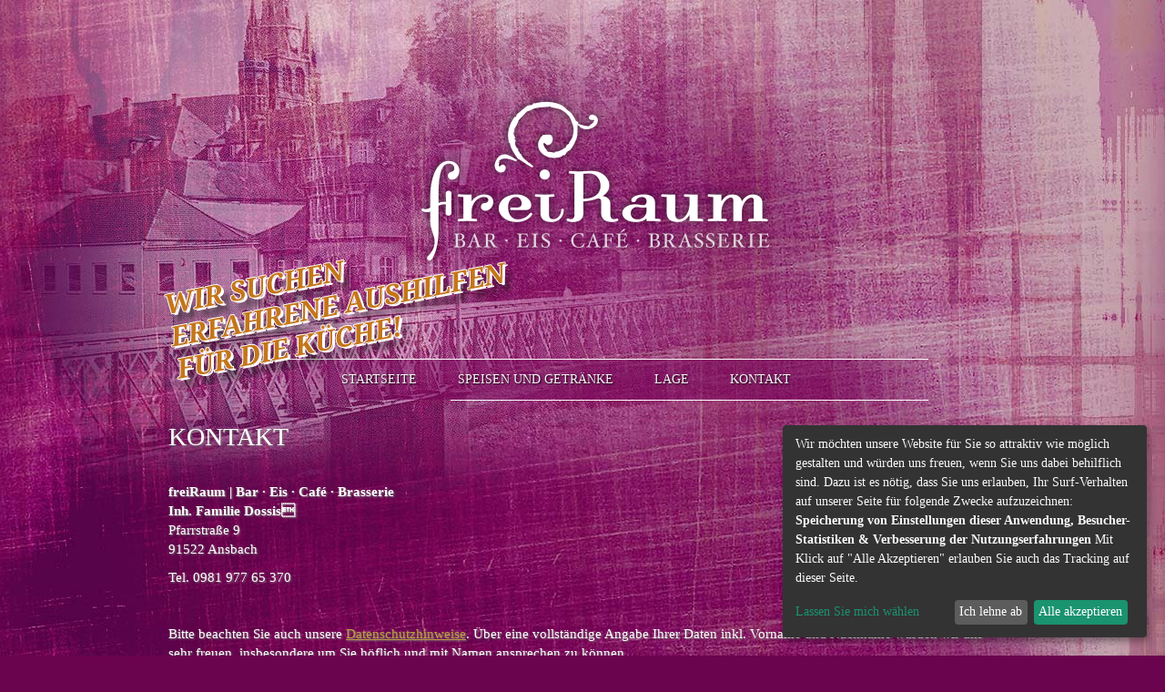

--- FILE ---
content_type: text/html
request_url: https://www.freiraum-an.de/Kontakt.html
body_size: 3510
content:
<!DOCTYPE HTML PUBLIC "-//W3C//DTD HTML 4.01 Transitional//EN" "http://www.w3.org/TR/html4/loose.dtd">
<html>
<head>
<meta http-equiv="Content-Type" content="text/html; charset=utf-8">
<title>Kontakt - Cafe, Brasserie, Eis, Bar - Freiraum Ansbach</title>
<base href="//www.freiraum-an.de/" />
<meta http-equiv="content-language" content="de-de">
<meta name="TITLE" content="Kontakt - Cafe, Brasserie, Eis, Bar - Freiraum Ansbach">
<meta name="KEYWORDS" content="Ansbach, Mittelfranken, Bar, Eis, Eiscafe, Cafe, Brasserie, Biergarten, Stegmeier">
<meta name="DESCRIPTION" content="Cafe, Brasserie, Bar und Eis in Ansbach. Die Lokalität an der Riviera im komplett veränderten Look.">
<meta name="PUBLISHER" content="Cafe, Brasserie, Eis, Bar - Freiraum Ansbach">
<meta name="PAGE-TOPIC" content="Kontakt - Cafe, Brasserie, Eis, Bar - Freiraum Ansbach">
<meta name="CLASSIFICATION" content="Kontakt - Cafe, Brasserie, Eis, Bar - Freiraum Ansbach">
<meta name="LANGUAGE" content="DE">
<meta name="ROBOTS" content="index,follow,noopd,noyod">
<meta name="ROBOTS" content="all">
<meta name="IDENTIFIER-URL" content="">
<meta name="EXPIRES" content="never">
<meta name="REVISIT-AFTER" content="2 days">
<meta name="COPYRIGHT" content="(c) 2026 by OnIT GmbH - www.onit-baukasten.de">
<meta name="MADE" content="OnIT GmbH - Martin-Luther-Platz 17 - 91522 Ansbach - www.onit-baukasten.de">
<meta name="AUTHOR" content="OnIT GmbH">
<meta name="CREATOR" content="OnIT GmbH - Martin-Luther-Platz 17 - 91522 Ansbach - www.onit-baukasten.de">
<meta name="GENERATOR" content="OnIT GmbH - Martin-Luther-Platz 17 - 91522 Ansbach - www.onit-baukasten.de">
<meta name="DATE" content="19.01.2026 07:10">
<meta http-equiv="cache-control" content="no-cache">
<meta http-equiv="pragma" content="no-cache">
<link rel="shortcut icon" href="favicon.ico" type="image/ico">
<link rel="stylesheet" href="css/reset.css" type="text/css" media="screen">
<link rel="stylesheet" href="css/lightbox.css" type="text/css" media="screen">
<link rel="stylesheet" href="css/main.css" type="text/css">
<link rel="stylesheet" href="css/shop.css" type="text/css">
<link rel="stylesheet" href="css/css-1301.css" type="text/css">
<link rel="stylesheet" href="frontend-css.php" type="text/css">
<link rel="stylesheet" href="css/print.css" type="text/css" media="print">
<script language="JavaScript" type="text/javascript" src="js/scripte.js"></script>
<script type="text/javascript" src="js/jquery-1.4.3.min.js"></script>
<script type="text/javascript" src="/js/jquery.easing.1.3.js"></script>
<link rel="stylesheet" type="text/css" href="/js/fancybox/jquery.fancybox-1.3.4.css" media="screen" />
<script type="text/javascript" src="/js/fancybox/jquery.fancybox-1.3.4.pack.js"></script>

<!--[if IE 6]>
<script src="/js/DD_belatedPNG_0.0.8a-min.js"></script>
<script>
    DD_belatedPNG.fix('.png_bg');
</script>
<![endif]-->

<script type="text/javascript">
    $(document).ready(function() {
        $(".fancyframe").fancybox({
            'padding': 5,
            'margin': 5,
            'width':  900,
            'height': 700,
            'titleShow': false
        });

        $(".fancy").fancybox({
        });
    });
</script>
<meta name="msvalidate.01" content="447F575D0C405C1E37CD00B4362A3462" />
<meta name="viewport" content="width=device-width, initial-scale=1.0" />
<script type="text/javascript" src="/js/responsive-nav.min.js"></script>
<link href="/css/responsiv.css" rel="stylesheet" />
<link href="/css/schriften.css" rel="stylesheet" />
<style>
.footer {
visibility: hidden;
}

/*.bottom pl {
visibility: hidden;*/
}
</style>
<script defer type="application/javascript" src="/js/config.js"></script>
<script defer type="application/javascript" data-config="klaroConfig" data-style-prefix="klaro" src="/js/klaro.js"></script>
<link rel="stylesheet" href="/css/klaro.min.css" /></head>
<body>
<a name="nachoben"></a>

<div class="wrapper">
    <div class="top">
        <div class="Logo"></div>
        <div class="flyout donotprint">
            <div class="nav mainnavflyout"><ul><li class="mainnavrahmenflyout first nested0" id="siteid1"><a href="/Startseite.html" title="Men&uuml;punkt: Startseite" class="mainnavflyout" target=""><span>Startseite</span></a></li><li class="mainnavrahmenflyout nested0" id="siteid25"><a href="/Speisen-und-Getraenke.html" title="Men&uuml;punkt: Speisen und Getränke" class="mainnavflyout" target=""><span>Speisen und Getränke</span></a></li><li class="mainnavrahmenflyout nested0" id="siteid24"><a href="/Lage.html" title="Men&uuml;punkt: Lage" class="mainnavflyout" target=""><span>Lage</span></a></li><li class="mainnavrahmenflyout last subact nested0 act" id="siteid22"><a href="/Kontakt.html" title="Men&uuml;punkt: Kontakt" class="mainnavflyoutact" target=""><span>Kontakt</span></a></li></ul></div>            <script type="text/javascript" src="js/jquery.cycle.all.js"></script><script type="text/javascript">$(function() { $("#slideshow").cycle({ fx: 'fade', fit: 1, speed: 5000, slideExpr: 'div' }); });</script><div id="slideshow" style="z-index: 0;"><div class="CONTENTSLIDE"><img alt="" src="upmedia/freiraum-ansbach-logo.png" style="width: 950px"></div></div>			<a href="/"><img class="headerr" style="display:none;" src="/upmedia/header-responsiv.jpg" /></a>
        </div>
    </div>

    <div class="outer">
        <div class="inner">
            <div class="right donotprint">
                            </div>
            <div class="center">
                <div class="contentrahmen">
<div class="layout7"><h1>Kontakt</h1><span class="notseenwt">.</span><div class="txt0"><p> </p>
<p><strong>freiRaum | Bar · Eis · Café · Brasserie <br>Inh. Familie Dossis</strong><br>Pfarrstraße 9 <br>91522 Ansbach</p>
<p>Tel. 0981 977 65 370</p>
<p> </p>
<p>Bitte beachten Sie auch unsere <a href="Impressum-Datenschutzhinweis.html">Datenschutzhinweise</a>. Über eine vollständige Angabe Ihrer Daten inkl. Vorname und Nachname würden wir uns sehr freuen, insbesondere um Sie höflich und mit Namen ansprechen zu können.<br><br></p></div><form action="showpage.php" method="post" name="kontakt"><input type="hidden" name="bestaetigungsmail" value="NO"><fieldset><legend></legend><input type="hidden" name="fid" value="1"><input type="hidden" name="form_art" value="kontakt"><input type="hidden" name="absenden" value="wegdamit"><input type="hidden" name="lang" value="1"><input type="hidden" name="SiteID" value="22"><input type="hidden" name="sn" value=""><input type="hidden" name="press" value=""><input type="hidden" name="icaptcha" value=""><select name="Anrede" class="fld"><option value="Anrede" >Anrede</option><option value="Frau" >Frau</option><option value="Herr" >Herr</option></select><br><label for="Vorname"><strong>Vorname:</strong></label>&nbsp;<input type="text" id="Vorname" class="fld" title="" tabindex="" name="Vorname" value=""><br><label for="Nachname"><strong>Nachname:</strong></label>&nbsp;<input type="text" id="Nachname" class="fld" title="" tabindex="" name="Nachname" value=""><br><label for="Strasse"><strong>Straße:</strong></label>&nbsp;<input type="text" id="Strasse" class="fld" title="" tabindex="" name="Strasse" value=""><br><label for="PLZ"><strong>PLZ</label><label for="Ort"> / Ort</label>:</strong><input type="text" id="PLZ" name="PLZ" value="" class="fldplz">&nbsp;<input type="text" id="Ort" name="Ort" value="" class="fldort"><br><label for="Telefon"><strong>Telefon:</strong></label>&nbsp;<input type="text" id="Telefon" class="fld" title="" tabindex="" name="Telefon" value=""><br><input type="hidden" name="pflichtfeld[]" value="Email"><label for="Email"><strong class=warn>*</strong>&nbsp;<strong>E-Mail:</strong></label>&nbsp;<input type="text" id="Email" class="fld" title="" tabindex="" name="Email" value=""><br><label for="Land"><strong>Land:</strong></label>&nbsp;<input type="text" id="Land" class="fld" title="" tabindex="" name="Land" value=""><br><br><label for="Bemerkungen"><strong>Bemerkungen:</strong></label>&nbsp;<textarea id="Bemerkungen" class="fldtxt" title="" tabindex="" name="Bemerkungen"></textarea><br><br><select name="Erfahren_Auswahl" class="fld"><option value="Wie haben Sie von uns erfahren?" >Wie haben Sie von uns erfahren?</option><option value="Suchmaschine (welche?):" >Suchmaschine (welche?):</option><option value="Auf Empfehlung (von wem?):" >Auf Empfehlung (von wem?):</option><option value="Sonstiges:" >Sonstiges:</option></select><br><label for="Erfahren_TXT"></label>&nbsp;<input type="text" id="Erfahren_TXT" class="fld" title="" tabindex="" name="Erfahren_TXT" value=""><br><br><br>Die mit <strong class=warn>*</strong> gekennzeichneten Felder sind Pflichtfelder.<br><br><a href="#" onclick="document.getElementById('captchaimg').src+='&rf=1'; return false;">Neu laden</a> <img id="captchaimg" src="captcha.php?PHPSESSID=a6c5d0675b734805a0ce5bb2aafb5d47&rnd=1768803021"><br>Anti-Spam Abfrage, bitte hier eingeben:<br>&nbsp;<input type="text" name="captchavalid" class="mediumfld"><br><br>Durch Betätigen des „Absenden“ Buttons werden die in das obige Formular eingetragenen Daten zum Zwecke der Beantwortung der Anfrage erhoben und verarbeitet. Sie haben ein jederzeitiges Widerspruchsrecht. Nähere Informationen finden Sie in unseren Datenschutzhinweisen.<br><br><input type="submit" name="schicksweg" value="Daten absenden" class="submitbutton" title="Daten absenden" tabindex="208"></fieldset></form></div>                </div>
            </div>
            <div class="clear"></div> 
        </div>		
    </div>
    <div class="bottom">
        <p style="text-align: center;"><strong><br>freiRaum | Bar · Eis · Café · Brasserie | Inh. Familie Dossis</strong><br>Pfarrstraße 9 · 91522 Ansbach · Tel. 0981 - 977 65 370<br>Öffnungszeiten:<strong> siehe Startseite<br></strong></p>
<p style="text-align: center;"><a href="showpage.php?SiteID=1">Startseite</a> · <a href="showpage.php?SiteID=22">Kontakt</a> · <a href="showpage.php?SiteID=23">Impressum/Datenschutzhinweis</a> · <a onclick="return klaro.show();">Cookie-Zustimmungen ändern</a></p>    </div>
    <div class="footer">
	<a href="http://www.boeker-mundry.de" target="_blank" title="webDesign by B&ouml;ker&Mundry Werbeagentur, Ansbach" class="onit">BuM webDEsign ANsbach</a>&nbsp;|&nbsp;&copy; 2026 Freiraum Ansbach
    </div>
</div>
</body>
</html>


--- FILE ---
content_type: text/css
request_url: https://www.freiraum-an.de/frontend-css.php
body_size: 1321
content:
.nav li
	{
 	background-image: url('[data-uri]');;

	}

a img
	{
 	border: none;;

	}

body
	{
 	line-height: 145%; background-image: url(upmedia/freiraum-ansbach-background.jpg); background-position: center top; background-repeat: no-repeat; ;
	background-color: #6a044e;
	color: #ffffff;
	font-size: 15px;
	font-family: 'Droid Serif', serif;;

	}

.wrapper
	{
 
	}

h1, h2
	{
 	font-weight: normal ! important; text-transform: uppercase; line-height: 100%; display: block; ;
	color: #ffffff;
	font-size: 28px;

	}

a
	{
 	text-decoration: underline;
	color: #c09e3d;

	}

a:hover
	{
 	text-decoration: none;;

	}

.allpics
	{
 
	}

.subline
	{
 	font-size: 9px;

	}

.outer
	{
 
	}

.inner
	{
 	min-height: 400px ! important;;

	}

.suchbut
	{
 	margin-left: 5px; border: 1px solid #FFFFFF;
	background-color: #152F77;
	color: #FFFFFF;
	font-size: 10px;

	}

.suchfeld, .newsfeld
	{
 	border: 1px solid #8ab600; margin-left: 3px;
	background-color: #FFFFFF;
	color: #000000;

	}

.submitbutton, .newsbutin, .newsbutout
	{
 	border: none; margin-top: 2px; padding: 10px;;
	background-color: #c09e3d;
	color: #ffffff;
	font-size: 10px;

	}

.top
	{
 	height: 446px;;

	}

.bottom
	{
 	background-image: url(upmedia/freiraum-ansbach-footer.jpg); background-repeat: no-repeat; background-position: top; height: 152px; margin-top: 40px;;
	color: #ffffff;
	font-size: 12px;

	}

.footer
	{
 
	}

a.onit, a.nachoben, a.onit:hover, a.nachoben:hover
	{
 	font-size: 9px;

	}

.flyout
	{
 	position: relative;

	}

.Logo
	{
 	position: absolute; top: 0; z-index: 150;;

	}

.left .nav
	{
 	width: 180px; z-index: 10;;

	}

.left .nav a
	{
 	text-decoration: none; display: block; line-height: 22px; zoom: 1;;
	color: #5D9130;
	font-size: 14px;

	}

.left .nav li.act > a
	{
 	font-weight: bold;;
	background-color: #ffffff;
	color: #D70003;

	}

.left .nav li.subact > a
	{
 	font-weight: bold;;
	background-color: #F0FFFF;

	}

.left .nav a:hover
	{
 	font-weight: bold;;
	background-color: #FCC700;

	}

.left .nav > ul > li > a
	{
 	padding-left: 10px;;

	}

.left .nav > ul > li.act > a
	{
 
	}

.left .nav > ul > li.subact > a
	{
 	font-weight: bold;;

	}

.left .nav > ul > li > a:hover
	{
 
	}

.right .nav a
	{
 	text-decoration: none; display: block; line-height: 22px; zoom: 1;;
	color: #5D9130;
	font-size: 14px;

	}

.right .nav li.act > a
	{
 	font-weight: bold;;
	background-color: #ffffff;
	color: #D70003;

	}

.right .nav li.subact > a
	{
 	font-weight: bold;;
	background-color: #F0FFFF;

	}

.right .nav a:hover
	{
 	font-weight: bold;;
	background-color: #FCC700;

	}

.right .nav > ul > li > a
	{
 	padding-left: 10px;;

	}

.right .nav > ul > li.act > a
	{
 
	}

.right .nav > ul > li.act > a
	{
 	font-weight: bold;;

	}

.right .nav > ul > li > a:hover
	{
 
	}

.flyout .nav
	{
 	position: absolute; top: 402px; left: 200px; z-index: 100;;

	}

.flyout .nav a
	{
 	text-decoration: none; display: block; line-height: 30px; padding: 0 10px; zoom: 1; text-transform: uppercase; text-shadow: #000000 1px 1px 2px;;
	color: #ffffff;
	font-size: 14px;

	}

.flyout .nav li.act > a
	{
 	color: #ffffff;

	}

.flyout .nav li.subact > a
	{
 
	}

.flyout .nav a:hover
	{
 
	}

.flyout .nav > ul > li > a
	{
 
	}

.flyout .nav > ul > li.act > a
	{
 
	}

.flyout .nav > ul > li > a:hover
	{
 
	}

.flyout .nav > ul > li > a span
	{
 	display: block;;

	}

.flyout .nav li
	{
 	position: relative;;

	}

.flyout .nav > ul > li
	{
 	display: inline-block; *display: inline; zoom: 1; vertical-align: top; margin-right: 25px;;

	}

.flyout .nav ul ul li
	{
 	background: #fff;;
	background-color: #ffffff;

	}

.flyout .nav ul ul
	{
 	position: absolute; display: none;;

	}

.flyout .nav li:hover > ul, .flyout .nav li.js-hover > ul
	{
 	display: block;;

	}

.flyout .nav ul
	{
 	opacity: 0.95; alpha(opacity=95);;

	}

.flyout .nav ul ul
	{
 	top: 100%;;

	}

.flyout .nav ul ul ul
	{
 	top: 0; left: 100%;;

	}

.center
	{
 	text-shadow: #7a7a7a 1px 1px 2px; ;
	color: #ffffff;

	}

p
	{
 	margin-bottom: 10px;;

	}

.contentrahmen
	{
 	margin: 20px;;

	}

.anzeige
	{
 	color: #EC5621;
	font-size: 12px;

	}

.anzeigesubline
	{
 	display: none;;
	color: #8bb600;

	}

.tipp
	{
 
	}

.tipptext
	{
 	margin: 0 10px 10px 10px; width: 180px;

	}

.textcontainerabstand
	{
 	margin: 0 0 0 0; padding: 0 0 0 0; border: 1px solid #fbf2d9;;

	}

.fld, .fldplz, .fldort
	{
 	border: medium none;     height: 25px;     padding: 5px;;

	}

.fld
	{
 	margin-bottom: 5px;     margin-left: 10px;     vertical-align: top;     width: 300px;;

	}

select
	{
 	width: 310px !important;;

	}

.fldort
	{
 	    width: 229px;;

	}

textarea
	{
 	border: medium none !important;     padding: 5px !important;;

	}

.jobbox
	{
 	background-color: white; color: crimson; padding: 15px 0px 3px 20px;;

	}



--- FILE ---
content_type: text/css
request_url: https://www.freiraum-an.de/css/responsiv.css
body_size: 1731
content:
@media (max-width: 749px) { /* max-device-width */
	
	.top {
		height: auto !important;
		margin-left: 0px !important;
		width: auto !important;
		left: 0px !important;
		position: relative !important;
	}
	
	
	.Logo {
		display: none;
	}
	
	.suche {
		display: none;
	}
	
	#slideshow {
		display: none;
	}
	
	#socialmedia_sidebar {
	}
	
	#faehnchen {
		display: none;
	}
	
    .layout2right, .layout2leftpic {
        width: 100% !important;
    }

	.layout25boxLeft, .layout25boxMiddle, .layout25boxRight {
        width: 100% !important;
        margin-bottom: 10px !important;
    }
	
    .layout26boxLeft, .layout26boxMiddle, .layout26boxRight {
        width: 100% !important;
        margin-bottom: 10px !important;
    }

    .layout28boxLeft, .layout28boxMiddle1, .layout28boxMiddle2, .layout28boxRight {
        width: 100% !important;
        margin-bottom: 10px !important;
        margin-right: 0 !important;
    }
	
	.pic19a, .pic19b, .pic19c, .pic19d {
		width: 100% !important;
		max-width: 100% !important;
	}

    fieldset {
        width: 100% !important;
        text-align: left !important;
    }

    .fld {
        width: auto !important;
    }

    .fldplz {
        width: 15% !important;
    }

    .fldort {
        width: auto !important;
    }

    .fldtxt {
        width: 100% !important;
        margin-left: 0 !important;
    }

    .nav a br {
        display: none;
    }
	
	.cycle-slideshow { width: auto !important; min-width: 200px !important; }
	
	.ui-accordion-header { font-size: 85% !important; }
	
	.titlePics { 
		width: auto !important;
		margin: 0 0 0 0 !important
	}
	
	.titleBild { 
		width: auto !important;
		margin: 0 0 0 0 !important
	}
	
	.defaultBild { 
		width: auto !important;
		margin: 10px 0 0 0 !important
	}
	
	.hotline {
		display: none;
	}
	
	.nav-rechtliches {
		display: none;
	}
	
	/* kacheloption deaktivieren */
	.form-group.darstellung { display: none; }

	/* keine container */
	div.left, div.right { display: none !important; }
	
	/* kein hintergrundbild */
	body { background-image: none !important; }
	
	.outer {
		background-image: none !important;
		border-left: 0 !important;
		position: static !important;
	}
	
	.center {
		background-image: none !important;
		width: 100% !important;
		top: 0 !important;
        margin-top: 0 !important;
	}
	
	div.wrapper {
		min-width: 0 !important;
		max-width: 100% !important;
		width: auto !important;
	}
	
	div.outer {
		border-right: 0 !important;
		border-left: 0 !important;
		width: auto !important;
		margin-left: 0;
		left: 0;
	}
	
	div.inner {
		border-right: 0 !important;
		border-left: 0 !important;
		width: auto !important;
		margin-left: 0;
		left: 0;
	}
	
	div.footer {
		width: 100% !important;
	}


	.top a img {
		max-width: 100% !important;
		height: auto !important;
	}
	
	.allpics img {
		max-width: 100% !important;
		height: auto !important;
	}
	
	img.allpics {
		max-width: 100% !important;
		height: auto !important;
	}
	
	.flyout img.headerr {
		display: inline-block !important;
		width: 100% !important;
	}
	
	.center a img {
		max-width: 100% !important;
		height: auto !important;
	}
	
	.nav {
		width: 100% !important;
		position: relative !important;
		max-height: auto !important;
		height: auto !important;
	}
	
	.nav.closed {
		display: none !important;
	}

	.nav.opened {
		position: relative !important;
		top: auto;
		bottom: auto;
		left: auto;
		right: auto;
		padding: 0 !important;
		border: 0 !important;
	}

	.nav.opened {
		max-height: 9999px;
	}

	.nav.disable-pointer-events {
		pointer-events: none !important;
	}

	.nav .alt a {
		background: #555;
	}

	.nav.opened li {
		/*display: block  !important;*/
		width: 100% !important;
		margin: 0 !important;
		padding: 0 !important;
	}

	.nav.opened li:hover ul {
		opacity: 1 !important;
	}

	.nav.opened li a{
		background-color: #fff !important;
		color: #6a044e !important;
		border: none !important;
		padding: 0 !important;
		margin: 0 !important;
		line-height: 20px !important;
		font-size: 14px !important;
		text-align: left !important;
		font-weight: normal !important;
	}

	.nav.opened li.act > a, .nav.opened li a:hover{
		color: #fff !important;
		background-color: #004b94 !important;
	}

	.nav ul  {
		display: block !important;
		position: static !important;
		border: none !important;
		padding: 5px 0 10px 0 !important;
		margin: 0 !important;
		width: 100% !important;
		opacity: 1 !important;
		float: left !important;
		background-color: #ffffff !important;
	}

	.nav ul ul {

	}

	.nav li:hover > ul {
		display: block !important;
	}

	.nav ul  a { text-indent: 10px !important; }

	.nav ul  ul a { text-indent: 30px !important; }

	.nav ul  ul  ul a { text-indent: 55px !important; }

	.nav-toggle {
		-webkit-tap-highlight-color: rgba(0,0,0,0);
		-webkit-touch-callout: none;
		-webkit-user-select: none;
		-moz-user-select: none;
		-ms-user-select: none;
		-o-user-select: none;
		user-select: none;
		-webkit-touch-callout: none;
		-webkit-user-select: none;
		-moz-user-select: none;
		-ms-user-select: none;
		user-select: none;
		width: 100px;
		height: 55px;
		float: left;
		overflow: hidden;
		background: #6a044e url("/statimages/hamburger.gif") no-repeat right;
		line-height: 55px;
		font-weight: bold;
		text-decoration: none !important;
		color: #6a044e !important;
		text-indent: -9999px;
		font-size: 22px;
		outline: none !important;
	}
	
	.flyout { height: auto; width: auto; }
	.flyout .nav li { position: static !important; }

    .flyout .nav > ul > li > a { height: 30px !important; }
    .flyout .nav > ul > li.act > a { height: 34px !important; }

	.dropdown-menu {
		box-shadow: none;
	}
	
	.dropdown-menu a:hover {
		background: #721965 !important
	}
	
	.pic4 img { max-width: 100% !important; }
	.pic19 { text-align: center !important; max-width: 550px !important; margin: 0 auto !important; }
	.pic19 div { float: none !important; display: inline-block; vertical-align: top; }
	.flyout a img {display:none !important;position:static !important;}
	.flyout a img.headerr{display: inline-block !important;}
	.contentrahmen {margin:20px !important;}
	
	select { width: auto !important; }

    #map-checkboxes {
        position: relative !important;
        top: 0 !important;
        right: 0 !important;
    }

    #top-map {
        position: relative !important;
        top: 6px !important;
    }

    #map-visibility {
        position: relative !important;
        text-align: justify !important;
        left: 0 !important;
        top: 230px !important;
        width: 100% !important;
        height: 23px !important;
    }
}


@media (min-width: 750px) {
	/* navigationsknopf verstecken */

    .nav-toggle {
		display: none;
	}

    .nav {
        position: absolute !important;
    }

    .mainnavright {
        position: relative !important;
    }
}

@media screen and (-webkit-min-device-pixel-ratio: 1.3), screen and (min--moz-device-pixel-ratio: 1.3), screen and (-o-min-device-pixel-ratio: 2 / 1), screen and (min-device-pixel-ratio: 1.3), screen and (min-resolution: 192dpi), screen and (min-resolution: 2dppx) {
  .nav-toggle {
    background-image: url("/statimages/hamburger-retina.gif");
    -webkit-background-size: 100px 100px;
    -moz-background-size: 100px 100px;
    -o-background-size: 100px 100px;
    background-size: 100px 100px;
  }
}

--- FILE ---
content_type: text/css
request_url: https://www.freiraum-an.de/css/schriften.css
body_size: 811
content:
/* open-sans-300 - latin-ext_latin */
@font-face {
  font-family: 'Open Sans';
  font-style: normal;
  font-weight: 300;
  src: url('../schriften/open-sans-v29-latin-ext_latin-300.eot'); /* IE9 Compat Modes */
  src: local(''),
       url('../schriften/open-sans-v29-latin-ext_latin-300.eot?#iefix') format('embedded-opentype'), /* IE6-IE8 */
       url('../schriften/open-sans-v29-latin-ext_latin-300.woff2') format('woff2'), /* Super Modern Browsers */
       url('../schriften/open-sans-v29-latin-ext_latin-300.woff') format('woff'), /* Modern Browsers */
       url('../schriften/open-sans-v29-latin-ext_latin-300.ttf') format('truetype'), /* Safari, Android, iOS */
       url('../schriften/open-sans-v29-latin-ext_latin-300.svg#OpenSans') format('svg'); /* Legacy iOS */
}

/* open-sans-regular - latin-ext_latin */
@font-face {
  font-family: 'Open Sans';
  font-style: normal;
  font-weight: 400;
  src: url('../schriften/open-sans-v29-latin-ext_latin-regular.eot'); /* IE9 Compat Modes */
  src: local(''),
       url('../schriften/open-sans-v29-latin-ext_latin-regular.eot?#iefix') format('embedded-opentype'), /* IE6-IE8 */
       url('../schriften/open-sans-v29-latin-ext_latin-regular.woff2') format('woff2'), /* Super Modern Browsers */
       url('../schriften/open-sans-v29-latin-ext_latin-regular.woff') format('woff'), /* Modern Browsers */
       url('../schriften/open-sans-v29-latin-ext_latin-regular.ttf') format('truetype'), /* Safari, Android, iOS */
       url('../schriften/open-sans-v29-latin-ext_latin-regular.svg#OpenSans') format('svg'); /* Legacy iOS */
}

/* open-sans-500 - latin-ext_latin */
@font-face {
  font-family: 'Open Sans';
  font-style: normal;
  font-weight: 500;
  src: url('../schriften/open-sans-v29-latin-ext_latin-500.eot'); /* IE9 Compat Modes */
  src: local(''),
       url('../schriften/open-sans-v29-latin-ext_latin-500.eot?#iefix') format('embedded-opentype'), /* IE6-IE8 */
       url('../schriften/open-sans-v29-latin-ext_latin-500.woff2') format('woff2'), /* Super Modern Browsers */
       url('../schriften/open-sans-v29-latin-ext_latin-500.woff') format('woff'), /* Modern Browsers */
       url('../schriften/open-sans-v29-latin-ext_latin-500.ttf') format('truetype'), /* Safari, Android, iOS */
       url('../schriften/open-sans-v29-latin-ext_latin-500.svg#OpenSans') format('svg'); /* Legacy iOS */
}

/* open-sans-600 - latin-ext_latin */
@font-face {
  font-family: 'Open Sans';
  font-style: normal;
  font-weight: 600;
  src: url('../schriften/open-sans-v29-latin-ext_latin-600.eot'); /* IE9 Compat Modes */
  src: local(''),
       url('../schriften/open-sans-v29-latin-ext_latin-600.eot?#iefix') format('embedded-opentype'), /* IE6-IE8 */
       url('../schriften/open-sans-v29-latin-ext_latin-600.woff2') format('woff2'), /* Super Modern Browsers */
       url('../schriften/open-sans-v29-latin-ext_latin-600.woff') format('woff'), /* Modern Browsers */
       url('../schriften/open-sans-v29-latin-ext_latin-600.ttf') format('truetype'), /* Safari, Android, iOS */
       url('../schriften/open-sans-v29-latin-ext_latin-600.svg#OpenSans') format('svg'); /* Legacy iOS */
}

/* open-sans-700 - latin-ext_latin */
@font-face {
  font-family: 'Open Sans';
  font-style: normal;
  font-weight: 700;
  src: url('../schriften/open-sans-v29-latin-ext_latin-700.eot'); /* IE9 Compat Modes */
  src: local(''),
       url('../schriften/open-sans-v29-latin-ext_latin-700.eot?#iefix') format('embedded-opentype'), /* IE6-IE8 */
       url('../schriften/open-sans-v29-latin-ext_latin-700.woff2') format('woff2'), /* Super Modern Browsers */
       url('../schriften/open-sans-v29-latin-ext_latin-700.woff') format('woff'), /* Modern Browsers */
       url('../schriften/open-sans-v29-latin-ext_latin-700.ttf') format('truetype'), /* Safari, Android, iOS */
       url('../schriften/open-sans-v29-latin-ext_latin-700.svg#OpenSans') format('svg'); /* Legacy iOS */
}

/* open-sans-800 - latin-ext_latin */
@font-face {
  font-family: 'Open Sans';
  font-style: normal;
  font-weight: 800;
  src: url('../schriften/open-sans-v29-latin-ext_latin-800.eot'); /* IE9 Compat Modes */
  src: local(''),
       url('../schriften/open-sans-v29-latin-ext_latin-800.eot?#iefix') format('embedded-opentype'), /* IE6-IE8 */
       url('../schriften/open-sans-v29-latin-ext_latin-800.woff2') format('woff2'), /* Super Modern Browsers */
       url('../schriften/open-sans-v29-latin-ext_latin-800.woff') format('woff'), /* Modern Browsers */
       url('../schriften/open-sans-v29-latin-ext_latin-800.ttf') format('truetype'), /* Safari, Android, iOS */
       url('../schriften/open-sans-v29-latin-ext_latin-800.svg#OpenSans') format('svg'); /* Legacy iOS */
}

/* open-sans-300italic - latin-ext_latin */
@font-face {
  font-family: 'Open Sans';
  font-style: italic;
  font-weight: 300;
  src: url('../schriften/open-sans-v29-latin-ext_latin-300italic.eot'); /* IE9 Compat Modes */
  src: local(''),
       url('../schriften/open-sans-v29-latin-ext_latin-300italic.eot?#iefix') format('embedded-opentype'), /* IE6-IE8 */
       url('../schriften/open-sans-v29-latin-ext_latin-300italic.woff2') format('woff2'), /* Super Modern Browsers */
       url('../schriften/open-sans-v29-latin-ext_latin-300italic.woff') format('woff'), /* Modern Browsers */
       url('../schriften/open-sans-v29-latin-ext_latin-300italic.ttf') format('truetype'), /* Safari, Android, iOS */
       url('../schriften/open-sans-v29-latin-ext_latin-300italic.svg#OpenSans') format('svg'); /* Legacy iOS */
}

/* open-sans-italic - latin-ext_latin */
@font-face {
  font-family: 'Open Sans';
  font-style: italic;
  font-weight: 400;
  src: url('../schriften/open-sans-v29-latin-ext_latin-italic.eot'); /* IE9 Compat Modes */
  src: local(''),
       url('../schriften/open-sans-v29-latin-ext_latin-italic.eot?#iefix') format('embedded-opentype'), /* IE6-IE8 */
       url('../schriften/open-sans-v29-latin-ext_latin-italic.woff2') format('woff2'), /* Super Modern Browsers */
       url('../schriften/open-sans-v29-latin-ext_latin-italic.woff') format('woff'), /* Modern Browsers */
       url('../schriften/open-sans-v29-latin-ext_latin-italic.ttf') format('truetype'), /* Safari, Android, iOS */
       url('../schriften/open-sans-v29-latin-ext_latin-italic.svg#OpenSans') format('svg'); /* Legacy iOS */
}

/* open-sans-500italic - latin-ext_latin */
@font-face {
  font-family: 'Open Sans';
  font-style: italic;
  font-weight: 500;
  src: url('../schriften/open-sans-v29-latin-ext_latin-500italic.eot'); /* IE9 Compat Modes */
  src: local(''),
       url('../schriften/open-sans-v29-latin-ext_latin-500italic.eot?#iefix') format('embedded-opentype'), /* IE6-IE8 */
       url('../schriften/open-sans-v29-latin-ext_latin-500italic.woff2') format('woff2'), /* Super Modern Browsers */
       url('../schriften/open-sans-v29-latin-ext_latin-500italic.woff') format('woff'), /* Modern Browsers */
       url('../schriften/open-sans-v29-latin-ext_latin-500italic.ttf') format('truetype'), /* Safari, Android, iOS */
       url('../schriften/open-sans-v29-latin-ext_latin-500italic.svg#OpenSans') format('svg'); /* Legacy iOS */
}

/* open-sans-600italic - latin-ext_latin */
@font-face {
  font-family: 'Open Sans';
  font-style: italic;
  font-weight: 600;
  src: url('../schriften/open-sans-v29-latin-ext_latin-600italic.eot'); /* IE9 Compat Modes */
  src: local(''),
       url('../schriften/open-sans-v29-latin-ext_latin-600italic.eot?#iefix') format('embedded-opentype'), /* IE6-IE8 */
       url('../schriften/open-sans-v29-latin-ext_latin-600italic.woff2') format('woff2'), /* Super Modern Browsers */
       url('../schriften/open-sans-v29-latin-ext_latin-600italic.woff') format('woff'), /* Modern Browsers */
       url('../schriften/open-sans-v29-latin-ext_latin-600italic.ttf') format('truetype'), /* Safari, Android, iOS */
       url('../schriften/open-sans-v29-latin-ext_latin-600italic.svg#OpenSans') format('svg'); /* Legacy iOS */
}

/* open-sans-700italic - latin-ext_latin */
@font-face {
  font-family: 'Open Sans';
  font-style: italic;
  font-weight: 700;
  src: url('../schriften/open-sans-v29-latin-ext_latin-700italic.eot'); /* IE9 Compat Modes */
  src: local(''),
       url('../schriften/open-sans-v29-latin-ext_latin-700italic.eot?#iefix') format('embedded-opentype'), /* IE6-IE8 */
       url('../schriften/open-sans-v29-latin-ext_latin-700italic.woff2') format('woff2'), /* Super Modern Browsers */
       url('../schriften/open-sans-v29-latin-ext_latin-700italic.woff') format('woff'), /* Modern Browsers */
       url('../schriften/open-sans-v29-latin-ext_latin-700italic.ttf') format('truetype'), /* Safari, Android, iOS */
       url('../schriften/open-sans-v29-latin-ext_latin-700italic.svg#OpenSans') format('svg'); /* Legacy iOS */
}

/* open-sans-800italic - latin-ext_latin */
@font-face {
  font-family: 'Open Sans';
  font-style: italic;
  font-weight: 800;
  src: url('../schriften/open-sans-v29-latin-ext_latin-800italic.eot'); /* IE9 Compat Modes */
  src: local(''),
       url('../schriften/open-sans-v29-latin-ext_latin-800italic.eot?#iefix') format('embedded-opentype'), /* IE6-IE8 */
       url('../schriften/open-sans-v29-latin-ext_latin-800italic.woff2') format('woff2'), /* Super Modern Browsers */
       url('../schriften/open-sans-v29-latin-ext_latin-800italic.woff') format('woff'), /* Modern Browsers */
       url('../schriften/open-sans-v29-latin-ext_latin-800italic.ttf') format('truetype'), /* Safari, Android, iOS */
       url('../schriften/open-sans-v29-latin-ext_latin-800italic.svg#OpenSans') format('svg'); /* Legacy iOS */
}


/* quicksand-300 - latin-ext_latin */
@font-face {
  font-family: 'Quicksand';
  font-style: normal;
  font-weight: 300;
  src: url('../schriften/quicksand-v29-latin-ext_latin-300.eot'); /* IE9 Compat Modes */
  src: local(''),
       url('../schriften/quicksand-v29-latin-ext_latin-300.eot?#iefix') format('embedded-opentype'), /* IE6-IE8 */
       url('../schriften/quicksand-v29-latin-ext_latin-300.woff2') format('woff2'), /* Super Modern Browsers */
       url('../schriften/quicksand-v29-latin-ext_latin-300.woff') format('woff'), /* Modern Browsers */
       url('../schriften/quicksand-v29-latin-ext_latin-300.ttf') format('truetype'), /* Safari, Android, iOS */
       url('../schriften/quicksand-v29-latin-ext_latin-300.svg#Quicksand') format('svg'); /* Legacy iOS */
}

/* quicksand-regular - latin-ext_latin */
@font-face {
  font-family: 'Quicksand';
  font-style: normal;
  font-weight: 400;
  src: url('../schriften/quicksand-v29-latin-ext_latin-regular.eot'); /* IE9 Compat Modes */
  src: local(''),
       url('../schriften/quicksand-v29-latin-ext_latin-regular.eot?#iefix') format('embedded-opentype'), /* IE6-IE8 */
       url('../schriften/quicksand-v29-latin-ext_latin-regular.woff2') format('woff2'), /* Super Modern Browsers */
       url('../schriften/quicksand-v29-latin-ext_latin-regular.woff') format('woff'), /* Modern Browsers */
       url('../schriften/quicksand-v29-latin-ext_latin-regular.ttf') format('truetype'), /* Safari, Android, iOS */
       url('../schriften/quicksand-v29-latin-ext_latin-regular.svg#Quicksand') format('svg'); /* Legacy iOS */
}

/* quicksand-500 - latin-ext_latin */
@font-face {
  font-family: 'Quicksand';
  font-style: normal;
  font-weight: 500;
  src: url('../schriften/quicksand-v29-latin-ext_latin-500.eot'); /* IE9 Compat Modes */
  src: local(''),
       url('../schriften/quicksand-v29-latin-ext_latin-500.eot?#iefix') format('embedded-opentype'), /* IE6-IE8 */
       url('../schriften/quicksand-v29-latin-ext_latin-500.woff2') format('woff2'), /* Super Modern Browsers */
       url('../schriften/quicksand-v29-latin-ext_latin-500.woff') format('woff'), /* Modern Browsers */
       url('../schriften/quicksand-v29-latin-ext_latin-500.ttf') format('truetype'), /* Safari, Android, iOS */
       url('../schriften/quicksand-v29-latin-ext_latin-500.svg#Quicksand') format('svg'); /* Legacy iOS */
}

/* quicksand-600 - latin-ext_latin */
@font-face {
  font-family: 'Quicksand';
  font-style: normal;
  font-weight: 600;
  src: url('../schriften/quicksand-v29-latin-ext_latin-600.eot'); /* IE9 Compat Modes */
  src: local(''),
       url('../schriften/quicksand-v29-latin-ext_latin-600.eot?#iefix') format('embedded-opentype'), /* IE6-IE8 */
       url('../schriften/quicksand-v29-latin-ext_latin-600.woff2') format('woff2'), /* Super Modern Browsers */
       url('../schriften/quicksand-v29-latin-ext_latin-600.woff') format('woff'), /* Modern Browsers */
       url('../schriften/quicksand-v29-latin-ext_latin-600.ttf') format('truetype'), /* Safari, Android, iOS */
       url('../schriften/quicksand-v29-latin-ext_latin-600.svg#Quicksand') format('svg'); /* Legacy iOS */
}

/* quicksand-700 - latin-ext_latin */
@font-face {
  font-family: 'Quicksand';
  font-style: normal;
  font-weight: 700;
  src: url('../schriften/quicksand-v29-latin-ext_latin-700.eot'); /* IE9 Compat Modes */
  src: local(''),
       url('../schriften/quicksand-v29-latin-ext_latin-700.eot?#iefix') format('embedded-opentype'), /* IE6-IE8 */
       url('../schriften/quicksand-v29-latin-ext_latin-700.woff2') format('woff2'), /* Super Modern Browsers */
       url('../schriften/quicksand-v29-latin-ext_latin-700.woff') format('woff'), /* Modern Browsers */
       url('../schriften/quicksand-v29-latin-ext_latin-700.ttf') format('truetype'), /* Safari, Android, iOS */
       url('../schriften/quicksand-v29-latin-ext_latin-700.svg#Quicksand') format('svg'); /* Legacy iOS */
}


--- FILE ---
content_type: application/javascript
request_url: https://www.freiraum-an.de/js/scripte.js
body_size: 1368
content:
function checkmail(adresse) {
    if (adresse.value.indexOf("@",0) == -1) {
        alert ("Sie haben keine e-mail-Adresse angegeben oder Ihre angegebene e-mail-Adresse ist falsch !");
	return false;
    }
}

function npwd() {
    window.open('/npwd.php','_blank','toolbar=0,width=650,height=200,location=0,directories=0,status=0,menubar=0,scrollbars=1,resizable=1,copyhistory=0');
}

function vsinfo() {
    window.open('/bestellzonen.php?shop=<? echo $shop; ?>','_blank','toolbar=0,width=640,height=600,location=0,directories=0,status=0,menubar=0,scrollbars=1,resizable=1,copyhistory=0');
}

function agbcheck() {
    if(document.ordercontrolform.agbread.checked == false) {
        alert("Bitte best&auml;tigen Sie unsere Lieferbedingungen!");
	return false;
    }
}

function openshoppic(pic,w,h) {
    var shoppic = 'shop/products/'+pic;
    window.open(shoppic,'_blank','toolbar=0,width='+w+',height='+h+',location=0,directories=0,status=0,menubar=0,scrollbars=0,resizable=0,copyhistory=0');
}

function BOBBopenPIC(pic,w,h) {
    window.open(pic,'_blank','toolbar=0,width='+w+',height='+h+',location=0,directories=0,status=0,menubar=0,scrollbars=0,resizable=0,copyhistory=0');
}

function BOBBopenWIN(v,w,h) {
    window.open('/BOBBup.php?'+v,'_blank','height='+h+',width='+w+',scrollbars=1,location=0,directories=0,status=0,menubar=0,resizable=1,copyhistory=0');
}

function BOBBopenGG(v,w,h) {
    window.open('/gastgeber.php?'+v,'_blank','height='+h+',width='+w+',scrollbars=1,location=0,directories=0,status=0,menubar=0,resizable=1,copyhistory=0');
}

function cb() {
    if(!document.fdbanmeldung.akzept.checked) {
        alert("Bitte akzeptieren Sie die Nutzungsbedingungen!");
        return false;
    } else {
        return true;
    }
}

function dynIFheight() {
    if(document.all&&!window.opera) {
        var a=document.all.BoBBinaBox;
     	BoBBinaBox.document.body.scroll='no';
    } else {
        var a=document.getElementsByName('BoBBinaBox')[0];
     	a.scrolling='no';
    }

    var a=document.getElementsByName('BoBBinaBox')[0];
    BoBBinaBox.document.getElementsByTagName('body')[0].style.overflow='hidden';
    var b=BoBBinaBox.document.getElementById('ifcont');

    if(a.style.height != eval(b.offsetHeight+35)+'px') {
       a.style.height=eval(b.offsetHeight+35)+'px';
    }
}

//
// Start Infolayer
//

function initTooltip(divId,e) {
	var tooltip = document.getElementById('tooltipMouseover');
	tooltip.style.display = '';
	tooltip.style.width = '350px';
	tooltip.innerHTML = document.getElementById( divId ).innerHTML;
	// document.onclick=followMouse;

	// offset from the cursor
	var offsetx = 20;
	var offsety = 20;
	var posx = 0;
	var posy = 0;
	var tooltip = document.getElementById('tooltipMouseover');
	if (!e) {
		var e = window.event;
	}

	if (e.pageX || e.pageY) {
		posx = e.pageX;
		posy = e.pageY;
	}
	else if (e.clientX || e.clientY) {
		posx = e.clientX + document.documentElement.scrollLeft;
		posy = e.clientY + document.documentElement.scrollTop;
	}
	if (window.innerWidth || window.innerHeight){ 
		docwidth = window.innerWidth; 
		docheight = window.innerHeight; 
	} else if (document.documentElement.clientHeight || document.documentElement.clientWidth) {
		docwidth = document.documentElement.clientWidth;
		docheight = document.documentElement.clientHeight;
	} else if (document.body.clientWidth || document.body.clientHeight){ 
		docwidth = document.body.clientWidth; 
		docheight = document.body.clientHeight; 
	}
	// if tooltip goes beyond visible area, move it higher by it's width
	if ((docheight - (posy + offsety + tooltip.offsetHeight)) < 0 ) {
		offsety *= -1;
		offsety -= (tooltip.offsetHeight+offsety);
	}
	// same for the width
	if ((docwidth - (posx + offsetx + tooltip.offsetWidth)) < 0 ) {
		offsetx *= -1;
		offsetx -= (tooltip.offsetWidth+offsetx);
	}
	
	tooltip.style.left = posx + offsetx + 'px';
	tooltip.style.top = posy + offsety + 'px';
}

function hideTooltip() {
	var tooltip = document.getElementById('tooltipMouseover');
	document.onmousemove='';
	tooltip.style.display = 'none';
}

// Ausdokumentiert weil <DIV> im HTML-<HEAD>-Element landet wenn JS im HTML-<HEAD> geladen wird.
//document.write("<div id=tooltipMouseover class=tooltipMouseover></div>");
//
// End Infolayer
//

--- FILE ---
content_type: application/javascript
request_url: https://www.freiraum-an.de/js/config.js
body_size: 2409
content:
// By default, Klaro will load the config from  a global "klaroConfig" variable.
// You can change this by specifying the "data-config" attribute on your
// script take, e.g. like this:
// <script src="klaro.js" data-config="myConfigVariableName" />
// You can also disable auto-loading of the consent notice by adding
// data-no-auto-load=true to the script tag.
var klaroConfig = {
    // You can customize the ID of the DIV element that Klaro will create
    // when starting up. If undefined, Klaro will use 'klaro'.
    elementID: 'klaro',

    // You can customize the name of the cookie that Klaro uses for storing
    // user consent decisions. If undefined, Klaro will use 'klaro'.
    cookieName: 'klaro',

    // You can also set a custom expiration time for the Klaro cookie.
    // By default, it will expire after 120 days.
    cookieExpiresAfterDays: 365,

    // You can customize the name of the cookie that Klaro will use to
    // store user consent. If undefined, Klaro will use 'klaro'.

    // Put a link to your privacy policy here (relative or absolute).
    privacyPolicy: '/Datenschutzerklaerung.html',

    // Defines the default state for applications (true=enabled by default).
    default: true,

    // If "mustConsent" is set to true, Klaro will directly display the consent
    // manager modal and not allow the user to close it before having actively
    // consented or declines the use of third-party apps.
    mustConsent: false,

    // You can define the UI language directly here. If undefined, Klaro will
    // use the value given in the global "lang" variable. If that does
    // not exist, it will use the value given in the "lang" attribute of your
    // HTML tag. If that also doesn't exist, it will use 'en'.
    lang: 'de',

    // You can overwrite existing translations and add translations for your
    // app descriptions and purposes. See `src/translations.yml` for a full
    // list of translations that can be overwritten:
    // https://github.com/DPKit/klaro/blob/master/src/translations.yml

    // Example config that shows how to overwrite translations:
    // https://github.com/DPKit/klaro/blob/master/src/configs/i18n.js
    translations: {
        // If you erase the "consentModal" translations, Klaro will use the
        // defaults as defined in translations.yml
        de: {
			ok: "Alle akzeptieren",
			close: "schließen",
			consentNotice: {
				description:
                    'Wir möchten unsere Website für Sie so attraktiv wie möglich gestalten und würden uns freuen, wenn Sie uns dabei behilflich sind. Dazu ist es nötig, dass Sie uns erlauben, Ihr Surf-Verhalten auf unserer Seite für folgende Zwecke aufzuzeichnen: {purposes} Mit Klick auf "Alle Akzeptieren" erlauben Sie auch das Tracking auf dieser Seite.\n',
			},
            consentModal: {
                description:
                    'Hier können Sie einsehen und anpassen, welche Information wir über Sie sammeln.',
            },
            klaro: {
                description: 'Verwaltung von Cookies und Drittanfragen (Third-Party)',
            },			
            matomo: {
                description: 'Sammeln von Besucherstatistiken',
            },
			googleAnalytics: {
                description: 'Sammeln von Besucherstatistiken',
            },
            youtube: {
                description: 'Anzeige von Videos',
            },	
			vimeo: {
                description: 'Anzeige von Videos',
            },			
			googleMaps: {
                description: 'Anzeige von Landkarten und Standorten',
            },
            tourdash: {
                description: 'Virtueller Rundgang',
            },
            purposes: {
                consent: 'Speicherung von Einstellungen dieser Anwendung',
                analytics: 'Besucher-Statistiken',
                ux: 'Verbesserung der Nutzungserfahrungen',
                security: 'Sicherheit',
                livechat: 'Live Chat',
                advertising: 'Anzeigen von Werbung',
                styling: 'Styling',
            },
        },
        en: {
            consentModal: {
                description:
                    'Here you can see and customize the information that we collect about you. Entries marked as "Example" are just for demonstration purposes and are not really used on this website.',
            },
            matomo: {
                description: 'Collecting of visitor statistics',
            },
            googleFonts: {
                description: 'Web fonts hosted by Google',
            },
            purposes: {
                analytics: 'Analytics',
                ux: 'Better User-Experience',
                security: 'Security',
                livechat: 'Livechat',
                advertising: 'Advertising',
                styling: 'Styling',
            },
        },
        tr: {
            consentModal: {
                description:
                    'Hakkınızda topladığımız bilgileri burada görebilir ve özelleştirebilirsiniz. "Örnek" olarak belirtilenler sadece gösterim amaçlıdır ve gerçekte bu site için kullanılmazlar.',
            },
            matomo: {
                description: 'Ziyaretçi istatistiklerini toplama',
            },
            googleFonts: {
                description:
                    'Google tarafından barındırılan Web Yazıtipi bilgileri',
            },
            purposes: {
                analytics: 'Analitik',
                ux: 'Better User-Experience',
                security: 'Güvenlik',
                livechat: 'Canlı Sohbet',
                advertising: 'Reklam',
                styling: 'Biçimlendirme',
            },
        },
    },

    // This is a list of third-party apps that Klaro will manage for you.
    services: [
        {
            name : 'klaro',
            title : 'klaro Consent Management',
            default: true,
            required: true,
            purposes: ['consent'],
        },			
        {
            name : 'googleAnalytics',
            title : 'Google Analytics',
            default: false,
            purposes: ['analytics'],
            cookies: [
                [/^ga/i, '/', 'klein-hagen.de'], //for the production version
                [/^ga/i, '/', 'localhost'], //for the local version
            ],			
        },
        {
            name: 'youtube',
            title: 'YouTube',
            default: false,
            purposes: ['ux'],
            callback: function(consent, app) {
				if (document.getElementById('yt-hint')) {
					if (consent && app.name == "youtube") {
						document.getElementById('yt-hint').style.display = 'none';
						document.getElementById('yt-iframe').style.display = 'block';
					} else {
						document.getElementById('yt-hint').style.display = 'block';
						document.getElementById('yt-iframe').style.display = 'none';
					}
				}
            },				
        },	
        {
            name: 'googleMaps',
            title: 'Google Maps',
            default: false,
            purposes: ['ux'],
            callback: function(consent, app) {
				if (document.getElementById('googleMapsConsent')) {
					if (consent && app.name == "googleMaps") {
						document.getElementById('googleMapsConsent').style.display = 'none';
					} else {
						document.getElementById('googleMapsConsent').style.display = 'block';
					}
				}
            },	
        },
    ],
};
